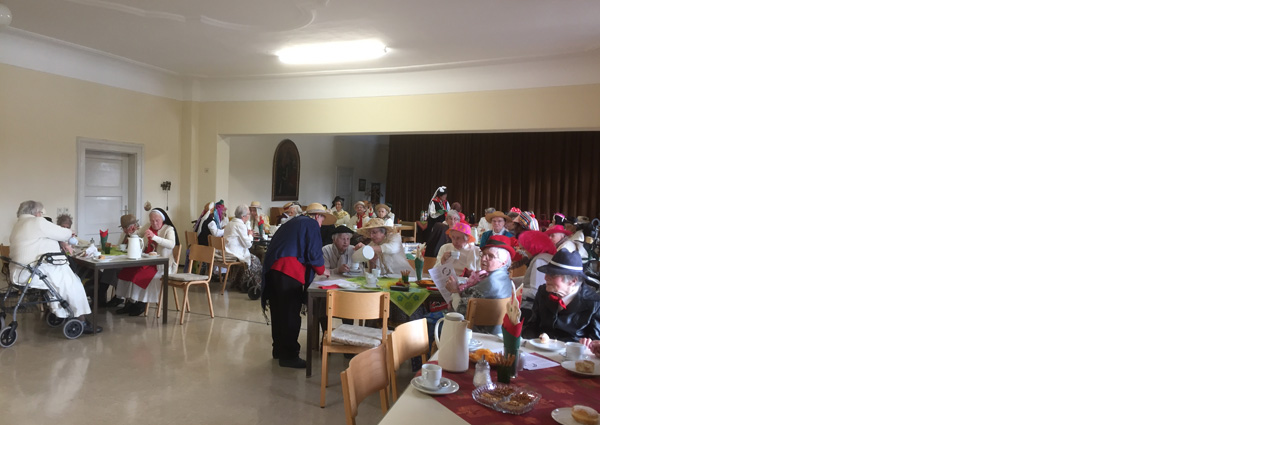

--- FILE ---
content_type: text/html
request_url: http://www.kloster-strahlfeld.de/slideshow/fasching-23.htm
body_size: 575
content:
<HTML xmlns="https//www.w3.org/1999/xhtml">

<!-- saved from url=(0014)about:internet -->
<HEAD><TITLE>Slideshow</TITLE>
<META http-equiv=Content-Type content="text/html; charset=UTF-8">

<SCRIPT src="java/jquery-1.2.6.min.js" 
type=text/javascript></SCRIPT>

<SCRIPT src="java/jquery.ifixpng.js" 
type=text/javascript></SCRIPT>

<SCRIPT src="java/jquery.lightbox-0.5.js" 
type=text/javascript></SCRIPT>

<SCRIPT src="java/plugins.init.js" 
type=text/javascript></SCRIPT>





</HEAD>

<Body bgcolor="#FFFFFF" leftmargin="0" topmargin="0" marginwidth="0" marginheight="0">

<SCRIPT src="java/jquery.cycle.js" 
type=text/javascript></SCRIPT>

<SCRIPT type=text/javascript>
  $j(document).ready(function(){
    //Setup the main rotater on the home page
    $j('#rotator').cycle({ speed:       3000, timeout:    8000,
      fastOnEvent: true
    });
  });
</SCRIPT>


<DIV class=rotator id=rotator><img src="image/F23-01.jpg" width="600" height="425"></span><img src="image/F23-02.jpg" width="600" height="425"><img src="image/F23-03.jpg" width="600" height="425"><img src="image/F23-04.jpg" width="600" height="425"><img src="image/F23-05.jpg" width="600" height="425"><img src="image/F23-06.jpg" width="600" height="425"><img src="image/F23-07.jpg" width="600" height="425"></DIV>
</BODY>
</HTML>

--- FILE ---
content_type: text/javascript
request_url: http://www.kloster-strahlfeld.de/slideshow/java/plugins.init.js
body_size: 275
content:
// no conflicts with other frameworks
var $j = jQuery.noConflict();

//
// window.onload function to setup various javascripts
//
$j(function() {
	//fix png transparency in IE<6
	$j('img[@src$=.png]').ifixpng();
	//lightbox gallery
  $j('.photo_gallery a').lightBox();
});




--- FILE ---
content_type: text/javascript
request_url: http://www.kloster-strahlfeld.de/slideshow/java/jquery.cycle.js
body_size: 29117
content:

(function($) {

var ver = '2.18';
var ie6 = $.browser.msie && /MSIE 6.0/.test(navigator.userAgent);

function log() {
    if (window.console && window.console.log)
        window.console.log('[cycle] ' + Array.prototype.join.call(arguments,''));
};

$.fn.cycle = function(options) {
    return this.each(function() {
        options = options || {};
        if (options.constructor == String) {
            switch(options) {
            case 'stop':
                if (this.cycleTimeout) clearTimeout(this.cycleTimeout);
                this.cycleTimeout = 0;
                return;
            case 'pause':
                this.cyclePause = 1;
                return;
            case 'resume':
                this.cyclePause = 0;
                return;
            default:
                options = { fx: options };
            };
        }

        // stop existing slideshow for this container (if there is one)
        if (this.cycleTimeout) clearTimeout(this.cycleTimeout);
        this.cycleTimeout = 0;
        this.cyclePause = 0;

        var $cont = $(this);
        var $slides = options.slideExpr ? $(options.slideExpr, this) : $cont.children();
        var els = $slides.get();
        if (els.length < 2) {
            log('terminating; too few slides: ' + els.length);
            return; // don't bother
        }

        // support metadata plugin (v1.0 and v2.0)
        var opts = $.extend({}, $.fn.cycle.defaults, options || {}, $.metadata ? $cont.metadata() : $.meta ? $cont.data() : {});
        if (opts.autostop)
            opts.countdown = opts.autostopCount || els.length;

        opts.before = opts.before ? [opts.before] : [];
        opts.after = opts.after ? [opts.after] : [];
        opts.after.unshift(function(){ opts.busy=0; });
        if (opts.continuous)
            opts.after.push(function() { go(els,opts,0,!opts.rev); });

        // clearType corrections
        if (ie6 && opts.cleartype && !opts.cleartypeNoBg)
            clearTypeFix($slides);

        // allow shorthand overrides of width, height and timeout
        var cls = this.className;
        opts.width = parseInt((cls.match(/w:(\d+)/)||[])[1]) || opts.width;
        opts.height = parseInt((cls.match(/h:(\d+)/)||[])[1]) || opts.height;
        opts.timeout = parseInt((cls.match(/t:(\d+)/)||[])[1]) || opts.timeout;

        if ($cont.css('position') == 'static')
            $cont.css('position', 'relative');
        if (opts.width)
            $cont.width(opts.width);
        if (opts.height && opts.height != 'auto')
            $cont.height(opts.height);

        if (opts.random) {
            opts.randomMap = [];
            for (var i = 0; i < els.length; i++)
                opts.randomMap.push(i);
            opts.randomMap.sort(function(a,b) {return Math.random() - 0.5;});
            opts.randomIndex = 0;
            opts.startingSlide = opts.randomMap[0];
        }
        else if (opts.startingSlide >= els.length)
            opts.startingSlide = 0; // catch bogus input
        var first = opts.startingSlide || 0;
        $slides.css({position: 'absolute', top:0, left:0}).hide().each(function(i) {
            var z = first ? i >= first ? els.length - (i-first) : first-i : els.length-i;
            $(this).css('z-index', z)
        });

        $(els[first]).css('opacity',1).show(); // opacity bit needed to handle reinit case
        if ($.browser.msie) els[first].style.removeAttribute('filter');

        if (opts.fit && opts.width)
            $slides.width(opts.width);
        if (opts.fit && opts.height && opts.height != 'auto')
            $slides.height(opts.height);
        if (opts.pause)
            $cont.hover(function(){this.cyclePause=1;}, function(){this.cyclePause=0;});

        // run transition init fn
        var init = $.fn.cycle.transitions[opts.fx];
        if ($.isFunction(init))
            init($cont, $slides, opts);
        else if (opts.fx != 'custom')
            log('unknown transition: ' + opts.fx);

        $slides.each(function() {
            var $el = $(this);
            this.cycleH = (opts.fit && opts.height) ? opts.height : $el.height();
            this.cycleW = (opts.fit && opts.width) ? opts.width : $el.width();
        });

        opts.cssBefore = opts.cssBefore || {};
        opts.animIn = opts.animIn || {};
        opts.animOut = opts.animOut || {};

        $slides.not(':eq('+first+')').css(opts.cssBefore);
        if (opts.cssFirst)
            $($slides[first]).css(opts.cssFirst);

        if (opts.timeout) {
            // ensure that timeout and speed settings are sane
            if (opts.speed.constructor == String)
                opts.speed = {slow: 600, fast: 200}[opts.speed] || 400;
            if (!opts.sync)
                opts.speed = opts.speed / 2;
            while((opts.timeout - opts.speed) < 250)
                opts.timeout += opts.speed;
        }
        if (opts.easing)
            opts.easeIn = opts.easeOut = opts.easing;
        if (!opts.speedIn)
            opts.speedIn = opts.speed;
        if (!opts.speedOut)
            opts.speedOut = opts.speed;

 		opts.slideCount = els.length;
        opts.currSlide = first;
        if (opts.random) {
            opts.nextSlide = opts.currSlide;
            if (++opts.randomIndex == els.length)
                opts.randomIndex = 0;
            opts.nextSlide = opts.randomMap[opts.randomIndex];
        }
        else
            opts.nextSlide = opts.startingSlide >= (els.length-1) ? 0 : opts.startingSlide+1;

        // fire artificial events
        var e0 = $slides[first];
        if (opts.before.length)
            opts.before[0].apply(e0, [e0, e0, opts, true]);
        if (opts.after.length > 1)
            opts.after[1].apply(e0, [e0, e0, opts, true]);

        if (opts.click && !opts.next)
            opts.next = opts.click;
        if (opts.next)
            $(opts.next).bind('click', function(){return advance(els,opts,opts.rev?-1:1)});
        if (opts.prev)
            $(opts.prev).bind('click', function(){return advance(els,opts,opts.rev?1:-1)});
        if (opts.pager)
            buildPager(els,opts);
        if (opts.timeout || opts.continuous)
            this.cycleTimeout = setTimeout(
                function(){go(els,opts,0,!opts.rev)},
                opts.continuous ? 10 : opts.timeout + (opts.delay||0));

        // expose fn for adding slides after the show has started
        opts.addSlide = function(newSlide) {
            var $s = $(newSlide), s = $s[0];
            if (!opts.autostopCount)
                opts.countdown++;
            els.push(s);
            if (opts.els)
                opts.els.push(s); // shuffle needs this
            opts.slideCount = els.length;
            $s.css('position','absolute').css(opts.cssBefore).appendTo($cont);

            if (ie6 && opts.cleartype && !opts.cleartypeNoBg)
                clearTypeFix($s);

            if (opts.fit && opts.width)
                $s.width(opts.width);
            if (opts.fit && opts.height && opts.height != 'auto')
                $slides.height(opts.height);
            s.cycleH = (opts.fit && opts.height) ? opts.height : $s.height();
            s.cycleW = (opts.fit && opts.width) ? opts.width : $s.width();
        };

    });
};

function go(els, opts, manual, fwd) {
    if (opts.busy) return;
    var p = els[0].parentNode, curr = els[opts.currSlide], next = els[opts.nextSlide];
    if (p.cycleTimeout === 0 && !manual)
        return;

    if (!manual && !p.cyclePause &&
        ((opts.autostop && (--opts.countdown <= 0)) ||
        (opts.nowrap && !opts.random && opts.nextSlide < opts.currSlide))) {
        if (opts.end)
            opts.end(opts);
        return;
    }

    if (manual || !p.cyclePause) {
        if (opts.before.length)
            $.each(opts.before, function(i,o) { o.apply(next, [curr, next, opts, fwd]); });
        var after = function() {
            if ($.browser.msie && opts.cleartype)
                this.style.removeAttribute('filter');
            $.each(opts.after, function(i,o) { o.apply(next, [curr, next, opts, fwd]); });
        };

        if (opts.nextSlide != opts.currSlide) {
            opts.busy = 1;
            if (opts.fxFn)
                opts.fxFn(curr, next, opts, after, fwd);
            else if ($.isFunction($.fn.cycle[opts.fx]))
                $.fn.cycle[opts.fx](curr, next, opts, after);
            else
                $.fn.cycle.custom(curr, next, opts, after);
        }
        if (opts.random) {
            opts.currSlide = opts.nextSlide;
            if (++opts.randomIndex == els.length)
                opts.randomIndex = 0;
            opts.nextSlide = opts.randomMap[opts.randomIndex];
        }
        else { // sequence
            var roll = (opts.nextSlide + 1) == els.length;
            opts.nextSlide = roll ? 0 : opts.nextSlide+1;
            opts.currSlide = roll ? els.length-1 : opts.nextSlide-1;
        }
        if (opts.pager)
            $(opts.pager).find('a').removeClass('activeSlide').filter('a:eq('+opts.currSlide+')').addClass('activeSlide');
    }
    if (opts.timeout && !opts.continuous)
        p.cycleTimeout = setTimeout(function() { go(els,opts,0,!opts.rev) }, opts.timeout);
    else if (opts.continuous && p.cyclePause)
        p.cycleTimeout = setTimeout(function() { go(els,opts,0,!opts.rev) }, 10);
};

// advance slide forward or back
function advance(els, opts, val) {
    var p = els[0].parentNode, timeout = p.cycleTimeout;
    if (timeout) {
        clearTimeout(timeout);
        p.cycleTimeout = 0;
    }
    opts.nextSlide = opts.currSlide + val;
    if (opts.nextSlide < 0) {
        if (opts.nowrap) return false;
        opts.nextSlide = els.length - 1;
    }
    else if (opts.nextSlide >= els.length) {
        if (opts.nowrap) return false;
        opts.nextSlide = 0;
    }
    if (opts.prevNextClick && typeof opts.prevNextClick == 'function')
        opts.prevNextClick(val > 0, opts.nextSlide, els[opts.nextSlide]);
    go(els, opts, 1, val>=0);
    return false;
};

function buildPager(els, opts) {
    var $p = $(opts.pager);
    $.each(els, function(i,o) {
        var $a = (typeof opts.pagerAnchorBuilder == 'function')
            ? $(opts.pagerAnchorBuilder(i,o))
            : $('<a href="#">'+(i+1)+'</a>');
        // don't reparent if anchor is in the dom
        if ($a.parents('body').length == 0)
            $a.appendTo($p);
        $a.bind(opts.pagerEvent, function() {
            opts.nextSlide = i;
            var p = els[0].parentNode, timeout = p.cycleTimeout;
            if (timeout) {
                clearTimeout(timeout);
                p.cycleTimeout = 0;
            }
            if (typeof opts.pagerClick == 'function')
                opts.pagerClick(opts.nextSlide, els[opts.nextSlide]);
            go(els,opts,1,!opts.rev);
            return false;
        });
    });
   $p.find('a').filter('a:eq('+opts.startingSlide+')').addClass('activeSlide');
};

// this fixes clearType problems in ie6 by setting an explicit bg color
function clearTypeFix($slides) {
    function hex(s) {
        s = parseInt(s).toString(16);
        return s.length < 2 ? '0'+s : s;
    };
    function getBg(e) {
        for ( ; e && e.nodeName.toLowerCase() != 'html'; e = e.parentNode) {
            var v = $.css(e,'background-color');
            if (v.indexOf('rgb') >= 0 ) {
                var rgb = v.match(/\d+/g);
                return '#'+ hex(rgb[0]) + hex(rgb[1]) + hex(rgb[2]);
            }
            if (v && v != 'transparent')
                return v;
        }
        return '#ffffff';
    };
    $slides.each(function() { $(this).css('background-color', getBg(this)); });
};


$.fn.cycle.custom = function(curr, next, opts, cb) {
    var $l = $(curr), $n = $(next);
    $n.css(opts.cssBefore);
    var fn = function() {$n.animate(opts.animIn, opts.speedIn, opts.easeIn, cb)};
    $l.animate(opts.animOut, opts.speedOut, opts.easeOut, function() {
        if (opts.cssAfter) $l.css(opts.cssAfter);
        if (!opts.sync) fn();
    });
    if (opts.sync) fn();
};

$.fn.cycle.transitions = {
    fade: function($cont, $slides, opts) {
        $slides.not(':eq('+opts.startingSlide+')').css('opacity',0);
        opts.before.push(function() { $(this).show() });
        //opts.animIn    = { opacity: 1 };
        //opts.animOut   = { opacity: 0 };
		opts.animIn    = { opacity: .99};
        opts.animOut   = { opacity: 0};
        opts.cssAfter  = { display: 'none' };
    }
};

$.fn.cycle.ver = function() { return ver; };

// override these globally if you like (they are all optional)
$.fn.cycle.defaults = {
    fx:           'fade', // one of: fade, shuffle, zoom, scrollLeft, etc
    timeout:       4000,  // milliseconds between slide transitions (0 to disable auto advance)
    continuous:    0,     // true to start next transition immediately after current one completes
    speed:         1000,  // speed of the transition (any valid fx speed value)
    speedIn:       null,  // speed of the 'in' transition
    speedOut:      null,  // speed of the 'out' transition
    next:          null,  // id of element to use as click trigger for next slide
    prev:          null,  // id of element to use as click trigger for previous slide
    prevNextClick: null,  // callback fn for prev/next clicks:  function(isNext, zeroBasedSlideIndex, slideElement)
    pager:         null,  // id of element to use as pager container
    pagerClick:    null,  // callback fn for pager clicks:  function(zeroBasedSlideIndex, slideElement)
    pagerEvent:   'click', // event which drives the pager navigation
    pagerAnchorBuilder: null, // callback fn for building anchor links
    before:        null,  // transition callback (scope set to element to be shown)
    after:         null,  // transition callback (scope set to element that was shown)
    end:           null,  // callback invoked when the slideshow terminates (use with autostop or nowrap options)
    easing:        null,  // easing method for both in and out transitions
    easeIn:        null,  // easing for "in" transition
    easeOut:       null,  // easing for "out" transition
    shuffle:       null,  // coords for shuffle animation, ex: { top:15, left: 200 }
    animIn:        null,  // properties that define how the slide animates in
    animOut:       null,  // properties that define how the slide animates out
    cssBefore:     null,  // properties that define the initial state of the slide before transitioning in
    cssAfter:      null,  // properties that defined the state of the slide after transitioning out
    fxFn:          null,  // function used to control the transition
    height:       'auto', // container height
    startingSlide: 0,     // zero-based index of the first slide to be displayed
    sync:          1,     // true if in/out transitions should occur simultaneously
    random:        0,     // true for random, false for sequence (not applicable to shuffle fx)
    fit:           0,     // force slides to fit container
    pause:         0,     // true to enable "pause on hover"
    autostop:      0,     // true to end slideshow after X transitions (where X == slide count)
    autostopCount: 0,     // number of transitions (optionally used with autostop to define X)
    delay:         0,     // additional delay (in ms) for first transition (hint: can be negative)
    slideExpr:     null,  // expression for selecting slides (if something other than all children is required)
    cleartype:     0,     // true if clearType corrections should be applied (for IE)
    nowrap:        0      // true to prevent slideshow from wrapping
};

})(jQuery);


/*
 * jQuery Cycle Plugin Transition Definitions
 * This script is a plugin for the jQuery Cycle Plugin
 * Examples and documentation at: https//malsup.com/jquery/cycle/
 * Copyright (c) 2007-2008 M. Alsup
 * Version:  2.18
 * Dual licensed under the MIT and GPL licenses:
 * https//www.opensource.org/licenses/mit-license.php
 * https//www.gnu.org/licenses/gpl.html
 */
(function($) {

//
// These functions define one-time slide initialization for the named
// transitions. To save file size feel free to remove any of these that you
// don't need.
//

// scrollUp/Down/Left/Right
$.fn.cycle.transitions.scrollUp = function($cont, $slides, opts) {
    $cont.css('overflow','hidden');
    opts.before.push(function(curr, next, opts) {
        $(this).show();
        opts.cssBefore.top = next.offsetHeight;
        opts.animOut.top = 0-curr.offsetHeight;
    });
    opts.cssFirst = { top: 0 };
    opts.animIn   = { top: 0 };
    opts.cssAfter = { display: 'none' };
};
$.fn.cycle.transitions.scrollDown = function($cont, $slides, opts) {
    $cont.css('overflow','hidden');
    opts.before.push(function(curr, next, opts) {
        $(this).show();
        opts.cssBefore.top = 0-next.offsetHeight;
        opts.animOut.top = curr.offsetHeight;
    });
    opts.cssFirst = { top: 0 };
    opts.animIn   = { top: 0 };
    opts.cssAfter = { display: 'none' };
};
$.fn.cycle.transitions.scrollLeft = function($cont, $slides, opts) {
    $cont.css('overflow','hidden');
    opts.before.push(function(curr, next, opts) {
        $(this).show();
        opts.cssBefore.left = next.offsetWidth;
        opts.animOut.left = 0-curr.offsetWidth;
    });
    opts.cssFirst = { left: 0 };
    opts.animIn   = { left: 0 };
};
$.fn.cycle.transitions.scrollRight = function($cont, $slides, opts) {
    $cont.css('overflow','hidden');
    opts.before.push(function(curr, next, opts) {
        $(this).show();
        opts.cssBefore.left = 0-next.offsetWidth;
        opts.animOut.left = curr.offsetWidth;
    });
    opts.cssFirst = { left: 0 };
    opts.animIn   = { left: 0 };
};
$.fn.cycle.transitions.scrollHorz = function($cont, $slides, opts) {
    $cont.css('overflow','hidden').width();
//    $slides.show();
    opts.before.push(function(curr, next, opts, fwd) {
        $(this).show();
        var currW = curr.offsetWidth, nextW = next.offsetWidth;
        opts.cssBefore = fwd ? { left: nextW } : { left: -nextW };
        opts.animIn.left = 0;
        opts.animOut.left = fwd ? -currW : currW;
        $slides.not(curr).css(opts.cssBefore);
    });
    opts.cssFirst = { left: 0 };
    opts.cssAfter = { display: 'none' }
};
$.fn.cycle.transitions.scrollVert = function($cont, $slides, opts) {
    $cont.css('overflow','hidden');
//    $slides.show();
    opts.before.push(function(curr, next, opts, fwd) {
        $(this).show();
        var currH = curr.offsetHeight, nextH = next.offsetHeight;
        opts.cssBefore = fwd ? { top: -nextH } : { top: nextH };
        opts.animIn.top = 0;
        opts.animOut.top = fwd ? currH : -currH;
        $slides.not(curr).css(opts.cssBefore);
    });
    opts.cssFirst = { top: 0 };
    opts.cssAfter = { display: 'none' }
};

// slideX/slideY
$.fn.cycle.transitions.slideX = function($cont, $slides, opts) {
    opts.before.push(function(curr, next, opts) {
        $(curr).css('zIndex',1);
    });
    opts.cssBefore = { zIndex: 2 };
    opts.animIn  = { width: 'show' };
    opts.animOut = { width: 'hide' };
};
$.fn.cycle.transitions.slideY = function($cont, $slides, opts) {
    opts.before.push(function(curr, next, opts) {
        $(curr).css('zIndex',1);
    });
    opts.cssBefore = { zIndex: 2 };
    opts.animIn  = { height: 'show' };
    opts.animOut = { height: 'hide' };
};

// shuffle
$.fn.cycle.transitions.shuffle = function($cont, $slides, opts) {
    var w = $cont.css('overflow', 'visible').width();
    $slides.css({left: 0, top: 0});
    opts.before.push(function() { $(this).show() });
    opts.speed = opts.speed / 2; // shuffle has 2 transitions
    opts.random = 0;
    opts.shuffle = opts.shuffle || {left:-w, top:15};
    opts.els = [];
    for (var i=0; i < $slides.length; i++)
        opts.els.push($slides[i]);

    for (var i=0; i < opts.startingSlide; i++)
        opts.els.push(opts.els.shift());

    // custom transition fn (hat tip to Benjamin Sterling for this bit of sweetness!)
    opts.fxFn = function(curr, next, opts, cb, fwd) {
        var $el = fwd ? $(curr) : $(next);
        $el.animate(opts.shuffle, opts.speedIn, opts.easeIn, function() {
            fwd ? opts.els.push(opts.els.shift()) : opts.els.unshift(opts.els.pop());
            if (fwd)
                for (var i=0, len=opts.els.length; i < len; i++)
                    $(opts.els[i]).css('z-index', len-i);
            else {
                var z = $(curr).css('z-index');
                $el.css('z-index', parseInt(z)+1);
            }
            $el.animate({left:0, top:0}, opts.speedOut, opts.easeOut, function() {
                $(fwd ? this : curr).hide();
                if (cb) cb();
            });
        });
    };
};

// turnUp/Down/Left/Right
$.fn.cycle.transitions.turnUp = function($cont, $slides, opts) {
    opts.before.push(function(curr, next, opts) {
        $(this).show();
        opts.cssBefore.top = next.cycleH;
        opts.animIn.height = next.cycleH;
    });
    opts.cssFirst  = { top: 0 };
    opts.cssBefore = { height: 0 };
    opts.animIn    = { top: 0 };
    opts.animOut   = { height: 0 };
    opts.cssAfter  = { display: 'none' };
};
$.fn.cycle.transitions.turnDown = function($cont, $slides, opts) {
    opts.before.push(function(curr, next, opts) {
        $(this).show();
        opts.animIn.height = next.cycleH;
        opts.animOut.top   = curr.cycleH;
    });
    opts.cssFirst  = { top: 0 };
    opts.cssBefore = { top: 0, height: 0 };
    opts.animOut   = { height: 0 };
    opts.cssAfter  = { display: 'none' };
};
$.fn.cycle.transitions.turnLeft = function($cont, $slides, opts) {
    opts.before.push(function(curr, next, opts) {
        $(this).show();
        opts.cssBefore.left = next.cycleW;
        opts.animIn.width = next.cycleW;
    });
    opts.cssBefore = { width: 0 };
    opts.animIn    = { left: 0 };
    opts.animOut   = { width: 0 };
    opts.cssAfter  = { display: 'none' };
};
$.fn.cycle.transitions.turnRight = function($cont, $slides, opts) {
    opts.before.push(function(curr, next, opts) {
        $(this).show();
        opts.animIn.width = next.cycleW;
        opts.animOut.left = curr.cycleW;
    });
    opts.cssBefore = { left: 0, width: 0 };
    opts.animIn    = { left: 0 };
    opts.animOut   = { width: 0 };
    opts.cssAfter  = { display: 'none' };
};

// zoom
$.fn.cycle.transitions.zoom = function($cont, $slides, opts) {
    opts.cssFirst = { top:0, left: 0 };
    opts.cssAfter = { display: 'none' };

    opts.before.push(function(curr, next, opts) {
        $(this).show();
        opts.cssBefore = { width: 0, height: 0, top: next.cycleH/2, left: next.cycleW/2 };
        opts.animIn    = { top: 0, left: 0, width: next.cycleW, height: next.cycleH };
        opts.animOut   = { width: 0, height: 0, top: curr.cycleH/2, left: curr.cycleW/2 };
    });
};

// fadeZoom
$.fn.cycle.transitions.fadeZoom = function($cont, $slides, opts) {
    opts.before.push(function(curr, next, opts) {
        opts.cssBefore = { width: 0, height: 0, opacity: 1, left: next.cycleW/2, top: next.cycleH/2, zIndex: 1 };
        opts.animIn    = { top: 0, left: 0, width: next.cycleW, height: next.cycleH };
    });
    opts.animOut  = { opacity: 0 };
    opts.cssAfter = { zIndex: 0 };
};

// blindX
$.fn.cycle.transitions.blindX = function($cont, $slides, opts) {
    var w = $cont.css('overflow','hidden').width();
    $slides.show();
    opts.before.push(function(curr, next, opts) {
        $(curr).css('zIndex',1);
    });
    opts.cssBefore = { left: w, zIndex: 2 };
    opts.cssAfter = { zIndex: 1 };
    opts.animIn = { left: 0 };
    opts.animOut  = { left: w };
};
// blindY
$.fn.cycle.transitions.blindY = function($cont, $slides, opts) {
    var h = $cont.css('overflow','hidden').height();
    $slides.show();
    opts.before.push(function(curr, next, opts) {
        $(curr).css('zIndex',1);
    });
    opts.cssBefore = { top: h, zIndex: 2 };
    opts.cssAfter = { zIndex: 1 };
    opts.animIn = { top: 0 };
    opts.animOut  = { top: h };
};
// blindZ
$.fn.cycle.transitions.blindZ = function($cont, $slides, opts) {
    var h = $cont.css('overflow','hidden').height();
    var w = $cont.width();
    $slides.show();
    opts.before.push(function(curr, next, opts) {
        $(curr).css('zIndex',1);
    });
    opts.cssBefore = { top: h, left: w, zIndex: 2 };
    opts.cssAfter = { zIndex: 1 };
    opts.animIn = { top: 0, left: 0 };
    opts.animOut  = { top: h, left: w };
};

// growX - grow horizontally from centered 0 width
$.fn.cycle.transitions.growX = function($cont, $slides, opts) {
    opts.before.push(function(curr, next, opts) {
        opts.cssBefore = { left: this.cycleW/2, width: 0, zIndex: 2 };
        opts.animIn = { left: 0, width: this.cycleW };
        opts.animOut = { left: 0 };
        $(curr).css('zIndex',1);
    });
};
// growX - grow vertically from centered 0 height
$.fn.cycle.transitions.growY = function($cont, $slides, opts) {
    opts.before.push(function(curr, next, opts) {
        opts.cssBefore = { top: this.cycleH/2, height: 0, zIndex: 2 };
        opts.animIn = { top: 0, height: this.cycleH };
        opts.animOut = { top: 0 };
        $(curr).css('zIndex',1);
    });
};

// curtainX - squeeze in both edges horizontally
$.fn.cycle.transitions.curtainX = function($cont, $slides, opts) {
    opts.before.push(function(curr, next, opts) {
        opts.cssBefore = { left: next.cycleW/2, width: 0, zIndex: 1, display: 'block' };
        opts.animIn = { left: 0, width: this.cycleW };
        opts.animOut = { left: curr.cycleW/2, width: 0 };
        $(curr).css('zIndex',2);
    });
    opts.cssAfter = { zIndex: 1, display: 'none' };
};
// curtainX - squeeze in both edges vertically
$.fn.cycle.transitions.curtainY = function($cont, $slides, opts) {
    opts.before.push(function(curr, next, opts) {
        opts.cssBefore = { top: next.cycleH/2, height: 0, zIndex: 1, display: 'block' };
        opts.animIn = { top: 0, height: this.cycleH };
        opts.animOut = { top: curr.cycleH/2, height: 0 };
        $(curr).css('zIndex',2);
    });
    opts.cssAfter = { zIndex: 1, display: 'none' };
};

// cover - curr slide covered by next slide
$.fn.cycle.transitions.cover = function($cont, $slides, opts) {
    var d = opts.direction || 'left';
    var w = $cont.css('overflow','hidden').width();
    var h = $cont.height();
    opts.before.push(function(curr, next, opts) {
        opts.cssBefore = { zIndex: 2, display: 'block' };
        if (d == 'right')
            opts.cssBefore.left = -w;
        else if (d == 'up')
            opts.cssBefore.top = h;
        else if (d == 'down')
            opts.cssBefore.top = -h;
        else
            opts.cssBefore.left = w;
        $(curr).css('zIndex',1);
    });
    opts.animIn = { left: 0, top: 0 };
    opts.animOut = { left: 0, top: 0 };
    opts.cssAfter = { zIndex: 2, display: 'none' };
};

// uncover - curr slide moves off next slide
$.fn.cycle.transitions.uncover = function($cont, $slides, opts) {
    var d = opts.direction || 'left';
    var w = $cont.css('overflow','hidden').width();
    var h = $cont.height();
    opts.before.push(function(curr, next, opts) {
        opts.cssBefore.display = 'block';
        if (d == 'right')
            opts.animOut.left = w;
        else if (d == 'up')
            opts.animOut.top = -h;
        else if (d == 'down')
            opts.animOut.top = h;
        else
            opts.animOut.left = -w;
        $(curr).css('zIndex',2);
    });
    opts.animIn = { left: 0, top: 0 };
    opts.cssBefore = { zIndex: 1, top: 0, left: 0 };
    opts.cssAfter = { zIndex: 1, display: 'none' };
};

// toss - move top slide and fade away
$.fn.cycle.transitions.toss = function($cont, $slides, opts) {
    var w = $cont.css('overflow','visible').width();
    var h = $cont.height();
    opts.before.push(function(curr, next, opts) {
        $(curr).css('zIndex',2);
        opts.cssBefore.display = 'block';
        // provide default toss settings if animOut not provided
        if (!opts.animOut.left && !opts.animOut.top)
            opts.animOut = { left: w*2, top: -h/2, opacity: 0 };
        else
            opts.animOut.opacity = 0;
    });
    opts.cssBefore = { left: 0, top: 0, zIndex: 1, opacity: 1 };
    opts.animIn = { left: 0 };
    opts.cssAfter = { zIndex: 2, display: 'none' };
};


})(jQuery);
